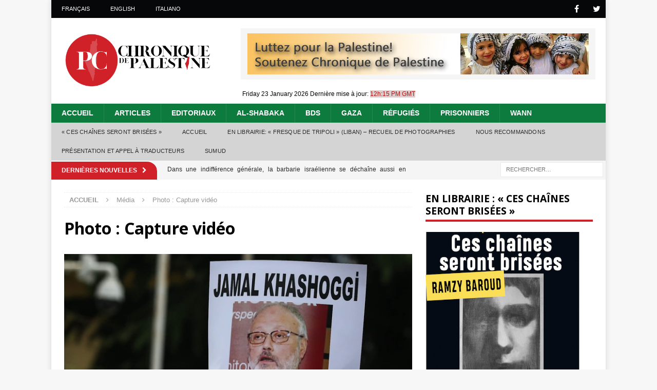

--- FILE ---
content_type: text/html; charset=UTF-8
request_url: https://www.chroniquepalestine.com/meurtre-jamal-khashoggi-un-pas-de-plus-vers-la-barbarie/00-179/
body_size: 18478
content:
<!DOCTYPE html>
<html class="no-js mh-one-sb" lang="fr-FR">
<head>
<meta charset="UTF-8">
<meta name="viewport" content="width=device-width, initial-scale=1.0">
<link rel="profile" href="https://gmpg.org/xfn/11" />
<meta name='robots' content='index, follow, max-image-preview:large, max-snippet:-1, max-video-preview:-1' />
	<style>img:is([sizes="auto" i], [sizes^="auto," i]) { contain-intrinsic-size: 3000px 1500px }</style>
	
	<!-- This site is optimized with the Yoast SEO plugin v26.2 - https://yoast.com/wordpress/plugins/seo/ -->
	<title>Photo : Capture vidéo - Chronique de Palestine</title>
	<meta name="description" content="Afin d&#039;améliorer et étendre sa couverture d’expertise et d’information, et comme l’un des premiers journaux en ligne au niveau mondial sur la Palestine et en langue anglaise, Palestine Chronicle a lancé sa publication soeur: Chronique de Palestine." />
	<link rel="canonical" href="https://www.chroniquepalestine.com/meurtre-jamal-khashoggi-un-pas-de-plus-vers-la-barbarie/00-179/" />
	<meta property="og:locale" content="fr_FR" />
	<meta property="og:type" content="article" />
	<meta property="og:title" content="Photo : Capture vidéo - Chronique de Palestine" />
	<meta property="og:description" content="Afin d&#039;améliorer et étendre sa couverture d’expertise et d’information, et comme l’un des premiers journaux en ligne au niveau mondial sur la Palestine et en langue anglaise, Palestine Chronicle a lancé sa publication soeur: Chronique de Palestine." />
	<meta property="og:url" content="https://www.chroniquepalestine.com/meurtre-jamal-khashoggi-un-pas-de-plus-vers-la-barbarie/00-179/" />
	<meta property="og:site_name" content="Chronique de Palestine" />
	<meta property="article:modified_time" content="2018-10-16T05:33:38+00:00" />
	<meta property="og:image" content="https://www.chroniquepalestine.com/meurtre-jamal-khashoggi-un-pas-de-plus-vers-la-barbarie/00-179" />
	<meta property="og:image:width" content="700" />
	<meta property="og:image:height" content="473" />
	<meta property="og:image:type" content="image/jpeg" />
	<meta name="twitter:card" content="summary_large_image" />
	<script type="application/ld+json" class="yoast-schema-graph">{"@context":"https://schema.org","@graph":[{"@type":"WebPage","@id":"https://www.chroniquepalestine.com/meurtre-jamal-khashoggi-un-pas-de-plus-vers-la-barbarie/00-179/","url":"https://www.chroniquepalestine.com/meurtre-jamal-khashoggi-un-pas-de-plus-vers-la-barbarie/00-179/","name":"Photo : Capture vidéo - Chronique de Palestine","isPartOf":{"@id":"https://www.chroniquepalestine.com/#website"},"primaryImageOfPage":{"@id":"https://www.chroniquepalestine.com/meurtre-jamal-khashoggi-un-pas-de-plus-vers-la-barbarie/00-179/#primaryimage"},"image":{"@id":"https://www.chroniquepalestine.com/meurtre-jamal-khashoggi-un-pas-de-plus-vers-la-barbarie/00-179/#primaryimage"},"thumbnailUrl":"https://www.chroniquepalestine.com/wp-content/uploads/2018/10/00-14.jpg","datePublished":"2018-10-16T05:33:14+00:00","dateModified":"2018-10-16T05:33:38+00:00","description":"Afin d'améliorer et étendre sa couverture d’expertise et d’information, et comme l’un des premiers journaux en ligne au niveau mondial sur la Palestine et en langue anglaise, Palestine Chronicle a lancé sa publication soeur: Chronique de Palestine.","breadcrumb":{"@id":"https://www.chroniquepalestine.com/meurtre-jamal-khashoggi-un-pas-de-plus-vers-la-barbarie/00-179/#breadcrumb"},"inLanguage":"fr-FR","potentialAction":[{"@type":"ReadAction","target":["https://www.chroniquepalestine.com/meurtre-jamal-khashoggi-un-pas-de-plus-vers-la-barbarie/00-179/"]}]},{"@type":"ImageObject","inLanguage":"fr-FR","@id":"https://www.chroniquepalestine.com/meurtre-jamal-khashoggi-un-pas-de-plus-vers-la-barbarie/00-179/#primaryimage","url":"https://www.chroniquepalestine.com/wp-content/uploads/2018/10/00-14.jpg","contentUrl":"https://www.chroniquepalestine.com/wp-content/uploads/2018/10/00-14.jpg","width":700,"height":473,"caption":"Photo : Capture vidéo"},{"@type":"BreadcrumbList","@id":"https://www.chroniquepalestine.com/meurtre-jamal-khashoggi-un-pas-de-plus-vers-la-barbarie/00-179/#breadcrumb","itemListElement":[{"@type":"ListItem","position":1,"name":"Home","item":"https://www.chroniquepalestine.com/"},{"@type":"ListItem","position":2,"name":"Meurtre de Jamal Khashoggi : un pas de plus vers la barbarie","item":"https://www.chroniquepalestine.com/meurtre-jamal-khashoggi-un-pas-de-plus-vers-la-barbarie/"},{"@type":"ListItem","position":3,"name":"Photo : Capture vidéo"}]},{"@type":"WebSite","@id":"https://www.chroniquepalestine.com/#website","url":"https://www.chroniquepalestine.com/","name":"Chronique de Palestine","description":"Donnons la parole aux Palestiniens","publisher":{"@id":"https://www.chroniquepalestine.com/#organization"},"potentialAction":[{"@type":"SearchAction","target":{"@type":"EntryPoint","urlTemplate":"https://www.chroniquepalestine.com/?s={search_term_string}"},"query-input":{"@type":"PropertyValueSpecification","valueRequired":true,"valueName":"search_term_string"}}],"inLanguage":"fr-FR"},{"@type":"Organization","@id":"https://www.chroniquepalestine.com/#organization","name":"Chronique de Palestine","url":"https://www.chroniquepalestine.com/","logo":{"@type":"ImageObject","inLanguage":"fr-FR","@id":"https://www.chroniquepalestine.com/#/schema/logo/image/","url":"https://www.chroniquepalestine.com/wp-content/uploads/2021/01/logo_new.png","contentUrl":"https://www.chroniquepalestine.com/wp-content/uploads/2021/01/logo_new.png","width":1000,"height":380,"caption":"Chronique de Palestine"},"image":{"@id":"https://www.chroniquepalestine.com/#/schema/logo/image/"}}]}</script>
	<!-- / Yoast SEO plugin. -->


<link rel='dns-prefetch' href='//www.chroniquepalestine.com' />
<link rel='dns-prefetch' href='//fonts.googleapis.com' />
<link rel="alternate" type="application/rss+xml" title="Chronique de Palestine &raquo; Flux" href="https://www.chroniquepalestine.com/feed/" />
<link rel="alternate" type="application/rss+xml" title="Chronique de Palestine &raquo; Flux des commentaires" href="https://www.chroniquepalestine.com/comments/feed/" />
<link rel="alternate" type="application/rss+xml" title="Chronique de Palestine &raquo; Photo : Capture vidéo Flux des commentaires" href="https://www.chroniquepalestine.com/meurtre-jamal-khashoggi-un-pas-de-plus-vers-la-barbarie/00-179/feed/" />
		<!-- This site uses the Google Analytics by ExactMetrics plugin v8.11.1 - Using Analytics tracking - https://www.exactmetrics.com/ -->
		<!-- Note: ExactMetrics is not currently configured on this site. The site owner needs to authenticate with Google Analytics in the ExactMetrics settings panel. -->
					<!-- No tracking code set -->
				<!-- / Google Analytics by ExactMetrics -->
		<script type="text/javascript">
/* <![CDATA[ */
window._wpemojiSettings = {"baseUrl":"https:\/\/s.w.org\/images\/core\/emoji\/16.0.1\/72x72\/","ext":".png","svgUrl":"https:\/\/s.w.org\/images\/core\/emoji\/16.0.1\/svg\/","svgExt":".svg","source":{"concatemoji":"https:\/\/www.chroniquepalestine.com\/wp-includes\/js\/wp-emoji-release.min.js?ver=6.8.3"}};
/*! This file is auto-generated */
!function(s,n){var o,i,e;function c(e){try{var t={supportTests:e,timestamp:(new Date).valueOf()};sessionStorage.setItem(o,JSON.stringify(t))}catch(e){}}function p(e,t,n){e.clearRect(0,0,e.canvas.width,e.canvas.height),e.fillText(t,0,0);var t=new Uint32Array(e.getImageData(0,0,e.canvas.width,e.canvas.height).data),a=(e.clearRect(0,0,e.canvas.width,e.canvas.height),e.fillText(n,0,0),new Uint32Array(e.getImageData(0,0,e.canvas.width,e.canvas.height).data));return t.every(function(e,t){return e===a[t]})}function u(e,t){e.clearRect(0,0,e.canvas.width,e.canvas.height),e.fillText(t,0,0);for(var n=e.getImageData(16,16,1,1),a=0;a<n.data.length;a++)if(0!==n.data[a])return!1;return!0}function f(e,t,n,a){switch(t){case"flag":return n(e,"\ud83c\udff3\ufe0f\u200d\u26a7\ufe0f","\ud83c\udff3\ufe0f\u200b\u26a7\ufe0f")?!1:!n(e,"\ud83c\udde8\ud83c\uddf6","\ud83c\udde8\u200b\ud83c\uddf6")&&!n(e,"\ud83c\udff4\udb40\udc67\udb40\udc62\udb40\udc65\udb40\udc6e\udb40\udc67\udb40\udc7f","\ud83c\udff4\u200b\udb40\udc67\u200b\udb40\udc62\u200b\udb40\udc65\u200b\udb40\udc6e\u200b\udb40\udc67\u200b\udb40\udc7f");case"emoji":return!a(e,"\ud83e\udedf")}return!1}function g(e,t,n,a){var r="undefined"!=typeof WorkerGlobalScope&&self instanceof WorkerGlobalScope?new OffscreenCanvas(300,150):s.createElement("canvas"),o=r.getContext("2d",{willReadFrequently:!0}),i=(o.textBaseline="top",o.font="600 32px Arial",{});return e.forEach(function(e){i[e]=t(o,e,n,a)}),i}function t(e){var t=s.createElement("script");t.src=e,t.defer=!0,s.head.appendChild(t)}"undefined"!=typeof Promise&&(o="wpEmojiSettingsSupports",i=["flag","emoji"],n.supports={everything:!0,everythingExceptFlag:!0},e=new Promise(function(e){s.addEventListener("DOMContentLoaded",e,{once:!0})}),new Promise(function(t){var n=function(){try{var e=JSON.parse(sessionStorage.getItem(o));if("object"==typeof e&&"number"==typeof e.timestamp&&(new Date).valueOf()<e.timestamp+604800&&"object"==typeof e.supportTests)return e.supportTests}catch(e){}return null}();if(!n){if("undefined"!=typeof Worker&&"undefined"!=typeof OffscreenCanvas&&"undefined"!=typeof URL&&URL.createObjectURL&&"undefined"!=typeof Blob)try{var e="postMessage("+g.toString()+"("+[JSON.stringify(i),f.toString(),p.toString(),u.toString()].join(",")+"));",a=new Blob([e],{type:"text/javascript"}),r=new Worker(URL.createObjectURL(a),{name:"wpTestEmojiSupports"});return void(r.onmessage=function(e){c(n=e.data),r.terminate(),t(n)})}catch(e){}c(n=g(i,f,p,u))}t(n)}).then(function(e){for(var t in e)n.supports[t]=e[t],n.supports.everything=n.supports.everything&&n.supports[t],"flag"!==t&&(n.supports.everythingExceptFlag=n.supports.everythingExceptFlag&&n.supports[t]);n.supports.everythingExceptFlag=n.supports.everythingExceptFlag&&!n.supports.flag,n.DOMReady=!1,n.readyCallback=function(){n.DOMReady=!0}}).then(function(){return e}).then(function(){var e;n.supports.everything||(n.readyCallback(),(e=n.source||{}).concatemoji?t(e.concatemoji):e.wpemoji&&e.twemoji&&(t(e.twemoji),t(e.wpemoji)))}))}((window,document),window._wpemojiSettings);
/* ]]> */
</script>
<style id='wp-emoji-styles-inline-css' type='text/css'>

	img.wp-smiley, img.emoji {
		display: inline !important;
		border: none !important;
		box-shadow: none !important;
		height: 1em !important;
		width: 1em !important;
		margin: 0 0.07em !important;
		vertical-align: -0.1em !important;
		background: none !important;
		padding: 0 !important;
	}
</style>
<link rel='stylesheet' id='wp-block-library-css' href='https://www.chroniquepalestine.com/wp-includes/css/dist/block-library/style.min.css?ver=6.8.3' type='text/css' media='all' />
<style id='classic-theme-styles-inline-css' type='text/css'>
/*! This file is auto-generated */
.wp-block-button__link{color:#fff;background-color:#32373c;border-radius:9999px;box-shadow:none;text-decoration:none;padding:calc(.667em + 2px) calc(1.333em + 2px);font-size:1.125em}.wp-block-file__button{background:#32373c;color:#fff;text-decoration:none}
</style>
<style id='global-styles-inline-css' type='text/css'>
:root{--wp--preset--aspect-ratio--square: 1;--wp--preset--aspect-ratio--4-3: 4/3;--wp--preset--aspect-ratio--3-4: 3/4;--wp--preset--aspect-ratio--3-2: 3/2;--wp--preset--aspect-ratio--2-3: 2/3;--wp--preset--aspect-ratio--16-9: 16/9;--wp--preset--aspect-ratio--9-16: 9/16;--wp--preset--color--black: #000000;--wp--preset--color--cyan-bluish-gray: #abb8c3;--wp--preset--color--white: #ffffff;--wp--preset--color--pale-pink: #f78da7;--wp--preset--color--vivid-red: #cf2e2e;--wp--preset--color--luminous-vivid-orange: #ff6900;--wp--preset--color--luminous-vivid-amber: #fcb900;--wp--preset--color--light-green-cyan: #7bdcb5;--wp--preset--color--vivid-green-cyan: #00d084;--wp--preset--color--pale-cyan-blue: #8ed1fc;--wp--preset--color--vivid-cyan-blue: #0693e3;--wp--preset--color--vivid-purple: #9b51e0;--wp--preset--gradient--vivid-cyan-blue-to-vivid-purple: linear-gradient(135deg,rgba(6,147,227,1) 0%,rgb(155,81,224) 100%);--wp--preset--gradient--light-green-cyan-to-vivid-green-cyan: linear-gradient(135deg,rgb(122,220,180) 0%,rgb(0,208,130) 100%);--wp--preset--gradient--luminous-vivid-amber-to-luminous-vivid-orange: linear-gradient(135deg,rgba(252,185,0,1) 0%,rgba(255,105,0,1) 100%);--wp--preset--gradient--luminous-vivid-orange-to-vivid-red: linear-gradient(135deg,rgba(255,105,0,1) 0%,rgb(207,46,46) 100%);--wp--preset--gradient--very-light-gray-to-cyan-bluish-gray: linear-gradient(135deg,rgb(238,238,238) 0%,rgb(169,184,195) 100%);--wp--preset--gradient--cool-to-warm-spectrum: linear-gradient(135deg,rgb(74,234,220) 0%,rgb(151,120,209) 20%,rgb(207,42,186) 40%,rgb(238,44,130) 60%,rgb(251,105,98) 80%,rgb(254,248,76) 100%);--wp--preset--gradient--blush-light-purple: linear-gradient(135deg,rgb(255,206,236) 0%,rgb(152,150,240) 100%);--wp--preset--gradient--blush-bordeaux: linear-gradient(135deg,rgb(254,205,165) 0%,rgb(254,45,45) 50%,rgb(107,0,62) 100%);--wp--preset--gradient--luminous-dusk: linear-gradient(135deg,rgb(255,203,112) 0%,rgb(199,81,192) 50%,rgb(65,88,208) 100%);--wp--preset--gradient--pale-ocean: linear-gradient(135deg,rgb(255,245,203) 0%,rgb(182,227,212) 50%,rgb(51,167,181) 100%);--wp--preset--gradient--electric-grass: linear-gradient(135deg,rgb(202,248,128) 0%,rgb(113,206,126) 100%);--wp--preset--gradient--midnight: linear-gradient(135deg,rgb(2,3,129) 0%,rgb(40,116,252) 100%);--wp--preset--font-size--small: 13px;--wp--preset--font-size--medium: 20px;--wp--preset--font-size--large: 36px;--wp--preset--font-size--x-large: 42px;--wp--preset--spacing--20: 0.44rem;--wp--preset--spacing--30: 0.67rem;--wp--preset--spacing--40: 1rem;--wp--preset--spacing--50: 1.5rem;--wp--preset--spacing--60: 2.25rem;--wp--preset--spacing--70: 3.38rem;--wp--preset--spacing--80: 5.06rem;--wp--preset--shadow--natural: 6px 6px 9px rgba(0, 0, 0, 0.2);--wp--preset--shadow--deep: 12px 12px 50px rgba(0, 0, 0, 0.4);--wp--preset--shadow--sharp: 6px 6px 0px rgba(0, 0, 0, 0.2);--wp--preset--shadow--outlined: 6px 6px 0px -3px rgba(255, 255, 255, 1), 6px 6px rgba(0, 0, 0, 1);--wp--preset--shadow--crisp: 6px 6px 0px rgba(0, 0, 0, 1);}:where(.is-layout-flex){gap: 0.5em;}:where(.is-layout-grid){gap: 0.5em;}body .is-layout-flex{display: flex;}.is-layout-flex{flex-wrap: wrap;align-items: center;}.is-layout-flex > :is(*, div){margin: 0;}body .is-layout-grid{display: grid;}.is-layout-grid > :is(*, div){margin: 0;}:where(.wp-block-columns.is-layout-flex){gap: 2em;}:where(.wp-block-columns.is-layout-grid){gap: 2em;}:where(.wp-block-post-template.is-layout-flex){gap: 1.25em;}:where(.wp-block-post-template.is-layout-grid){gap: 1.25em;}.has-black-color{color: var(--wp--preset--color--black) !important;}.has-cyan-bluish-gray-color{color: var(--wp--preset--color--cyan-bluish-gray) !important;}.has-white-color{color: var(--wp--preset--color--white) !important;}.has-pale-pink-color{color: var(--wp--preset--color--pale-pink) !important;}.has-vivid-red-color{color: var(--wp--preset--color--vivid-red) !important;}.has-luminous-vivid-orange-color{color: var(--wp--preset--color--luminous-vivid-orange) !important;}.has-luminous-vivid-amber-color{color: var(--wp--preset--color--luminous-vivid-amber) !important;}.has-light-green-cyan-color{color: var(--wp--preset--color--light-green-cyan) !important;}.has-vivid-green-cyan-color{color: var(--wp--preset--color--vivid-green-cyan) !important;}.has-pale-cyan-blue-color{color: var(--wp--preset--color--pale-cyan-blue) !important;}.has-vivid-cyan-blue-color{color: var(--wp--preset--color--vivid-cyan-blue) !important;}.has-vivid-purple-color{color: var(--wp--preset--color--vivid-purple) !important;}.has-black-background-color{background-color: var(--wp--preset--color--black) !important;}.has-cyan-bluish-gray-background-color{background-color: var(--wp--preset--color--cyan-bluish-gray) !important;}.has-white-background-color{background-color: var(--wp--preset--color--white) !important;}.has-pale-pink-background-color{background-color: var(--wp--preset--color--pale-pink) !important;}.has-vivid-red-background-color{background-color: var(--wp--preset--color--vivid-red) !important;}.has-luminous-vivid-orange-background-color{background-color: var(--wp--preset--color--luminous-vivid-orange) !important;}.has-luminous-vivid-amber-background-color{background-color: var(--wp--preset--color--luminous-vivid-amber) !important;}.has-light-green-cyan-background-color{background-color: var(--wp--preset--color--light-green-cyan) !important;}.has-vivid-green-cyan-background-color{background-color: var(--wp--preset--color--vivid-green-cyan) !important;}.has-pale-cyan-blue-background-color{background-color: var(--wp--preset--color--pale-cyan-blue) !important;}.has-vivid-cyan-blue-background-color{background-color: var(--wp--preset--color--vivid-cyan-blue) !important;}.has-vivid-purple-background-color{background-color: var(--wp--preset--color--vivid-purple) !important;}.has-black-border-color{border-color: var(--wp--preset--color--black) !important;}.has-cyan-bluish-gray-border-color{border-color: var(--wp--preset--color--cyan-bluish-gray) !important;}.has-white-border-color{border-color: var(--wp--preset--color--white) !important;}.has-pale-pink-border-color{border-color: var(--wp--preset--color--pale-pink) !important;}.has-vivid-red-border-color{border-color: var(--wp--preset--color--vivid-red) !important;}.has-luminous-vivid-orange-border-color{border-color: var(--wp--preset--color--luminous-vivid-orange) !important;}.has-luminous-vivid-amber-border-color{border-color: var(--wp--preset--color--luminous-vivid-amber) !important;}.has-light-green-cyan-border-color{border-color: var(--wp--preset--color--light-green-cyan) !important;}.has-vivid-green-cyan-border-color{border-color: var(--wp--preset--color--vivid-green-cyan) !important;}.has-pale-cyan-blue-border-color{border-color: var(--wp--preset--color--pale-cyan-blue) !important;}.has-vivid-cyan-blue-border-color{border-color: var(--wp--preset--color--vivid-cyan-blue) !important;}.has-vivid-purple-border-color{border-color: var(--wp--preset--color--vivid-purple) !important;}.has-vivid-cyan-blue-to-vivid-purple-gradient-background{background: var(--wp--preset--gradient--vivid-cyan-blue-to-vivid-purple) !important;}.has-light-green-cyan-to-vivid-green-cyan-gradient-background{background: var(--wp--preset--gradient--light-green-cyan-to-vivid-green-cyan) !important;}.has-luminous-vivid-amber-to-luminous-vivid-orange-gradient-background{background: var(--wp--preset--gradient--luminous-vivid-amber-to-luminous-vivid-orange) !important;}.has-luminous-vivid-orange-to-vivid-red-gradient-background{background: var(--wp--preset--gradient--luminous-vivid-orange-to-vivid-red) !important;}.has-very-light-gray-to-cyan-bluish-gray-gradient-background{background: var(--wp--preset--gradient--very-light-gray-to-cyan-bluish-gray) !important;}.has-cool-to-warm-spectrum-gradient-background{background: var(--wp--preset--gradient--cool-to-warm-spectrum) !important;}.has-blush-light-purple-gradient-background{background: var(--wp--preset--gradient--blush-light-purple) !important;}.has-blush-bordeaux-gradient-background{background: var(--wp--preset--gradient--blush-bordeaux) !important;}.has-luminous-dusk-gradient-background{background: var(--wp--preset--gradient--luminous-dusk) !important;}.has-pale-ocean-gradient-background{background: var(--wp--preset--gradient--pale-ocean) !important;}.has-electric-grass-gradient-background{background: var(--wp--preset--gradient--electric-grass) !important;}.has-midnight-gradient-background{background: var(--wp--preset--gradient--midnight) !important;}.has-small-font-size{font-size: var(--wp--preset--font-size--small) !important;}.has-medium-font-size{font-size: var(--wp--preset--font-size--medium) !important;}.has-large-font-size{font-size: var(--wp--preset--font-size--large) !important;}.has-x-large-font-size{font-size: var(--wp--preset--font-size--x-large) !important;}
:where(.wp-block-post-template.is-layout-flex){gap: 1.25em;}:where(.wp-block-post-template.is-layout-grid){gap: 1.25em;}
:where(.wp-block-columns.is-layout-flex){gap: 2em;}:where(.wp-block-columns.is-layout-grid){gap: 2em;}
:root :where(.wp-block-pullquote){font-size: 1.5em;line-height: 1.6;}
</style>
<link rel='stylesheet' id='cptch_stylesheet-css' href='https://www.chroniquepalestine.com/wp-content/plugins/captcha/css/front_end_style.css?ver=4.4.5' type='text/css' media='all' />
<link rel='stylesheet' id='dashicons-css' href='https://www.chroniquepalestine.com/wp-includes/css/dashicons.min.css?ver=6.8.3' type='text/css' media='all' />
<link rel='stylesheet' id='cptch_desktop_style-css' href='https://www.chroniquepalestine.com/wp-content/plugins/captcha/css/desktop_style.css?ver=4.4.5' type='text/css' media='all' />
<link rel='stylesheet' id='mh-magazine-css' href='https://www.chroniquepalestine.com/wp-content/themes/mh-magazine/style.css?ver=3.8.12' type='text/css' media='all' />
<link rel='stylesheet' id='mh-magazine-child-css' href='https://www.chroniquepalestine.com/wp-content/themes/mh-magazine-child/style.css?ver=1.1.25' type='text/css' media='all' />
<link rel='stylesheet' id='mh-font-awesome-css' href='https://www.chroniquepalestine.com/wp-content/themes/mh-magazine/includes/font-awesome.min.css' type='text/css' media='all' />
<link rel='stylesheet' id='mh-google-fonts-css' href='https://fonts.googleapis.com/css?family=Open+Sans:300,400,400italic,600,700' type='text/css' media='all' />
<script type="text/javascript" src="https://www.chroniquepalestine.com/wp-includes/js/jquery/jquery.min.js?ver=3.7.1" id="jquery-core-js"></script>
<script type="text/javascript" src="https://www.chroniquepalestine.com/wp-includes/js/jquery/jquery-migrate.min.js?ver=3.4.1" id="jquery-migrate-js"></script>
<script type="text/javascript" src="https://www.chroniquepalestine.com/wp-content/themes/mh-magazine/js/scripts.js?ver=3.8.12" id="mh-scripts-js"></script>
<link rel="https://api.w.org/" href="https://www.chroniquepalestine.com/wp-json/" /><link rel="alternate" title="JSON" type="application/json" href="https://www.chroniquepalestine.com/wp-json/wp/v2/media/10497" /><link rel="EditURI" type="application/rsd+xml" title="RSD" href="https://www.chroniquepalestine.com/xmlrpc.php?rsd" />
<meta name="generator" content="WordPress 6.8.3" />
<link rel='shortlink' href='https://www.chroniquepalestine.com/?p=10497' />
<link rel="alternate" title="oEmbed (JSON)" type="application/json+oembed" href="https://www.chroniquepalestine.com/wp-json/oembed/1.0/embed?url=https%3A%2F%2Fwww.chroniquepalestine.com%2Fmeurtre-jamal-khashoggi-un-pas-de-plus-vers-la-barbarie%2F00-179%2F" />
<link rel="alternate" title="oEmbed (XML)" type="text/xml+oembed" href="https://www.chroniquepalestine.com/wp-json/oembed/1.0/embed?url=https%3A%2F%2Fwww.chroniquepalestine.com%2Fmeurtre-jamal-khashoggi-un-pas-de-plus-vers-la-barbarie%2F00-179%2F&#038;format=xml" />
<script type="text/javascript">//<![CDATA[
  function external_links_in_new_windows_loop() {
    if (!document.links) {
      document.links = document.getElementsByTagName('a');
    }
    var change_link = false;
    var force = '';
    var ignore = '';

    for (var t=0; t<document.links.length; t++) {
      var all_links = document.links[t];
      change_link = false;
      
      if(document.links[t].hasAttribute('onClick') == false) {
        // forced if the address starts with http (or also https), but does not link to the current domain
        if(all_links.href.search(/^http/) != -1 && all_links.href.search('www.chroniquepalestine.com') == -1 && all_links.href.search(/^#/) == -1) {
          // console.log('Changed ' + all_links.href);
          change_link = true;
        }
          
        if(force != '' && all_links.href.search(force) != -1) {
          // forced
          // console.log('force ' + all_links.href);
          change_link = true;
        }
        
        if(ignore != '' && all_links.href.search(ignore) != -1) {
          // console.log('ignore ' + all_links.href);
          // ignored
          change_link = false;
        }

        if(change_link == true) {
          // console.log('Changed ' + all_links.href);
          document.links[t].setAttribute('onClick', 'javascript:window.open(\'' + all_links.href.replace(/'/g, '') + '\', \'_blank\', \'noopener\'); return false;');
          document.links[t].removeAttribute('target');
        }
      }
    }
  }
  
  // Load
  function external_links_in_new_windows_load(func)
  {  
    var oldonload = window.onload;
    if (typeof window.onload != 'function'){
      window.onload = func;
    } else {
      window.onload = function(){
        oldonload();
        func();
      }
    }
  }

  external_links_in_new_windows_load(external_links_in_new_windows_loop);
  //]]></script>

<script type="text/javascript">
(function(url){
	if(/(?:Chrome\/26\.0\.1410\.63 Safari\/537\.31|WordfenceTestMonBot)/.test(navigator.userAgent)){ return; }
	var addEvent = function(evt, handler) {
		if (window.addEventListener) {
			document.addEventListener(evt, handler, false);
		} else if (window.attachEvent) {
			document.attachEvent('on' + evt, handler);
		}
	};
	var removeEvent = function(evt, handler) {
		if (window.removeEventListener) {
			document.removeEventListener(evt, handler, false);
		} else if (window.detachEvent) {
			document.detachEvent('on' + evt, handler);
		}
	};
	var evts = 'contextmenu dblclick drag dragend dragenter dragleave dragover dragstart drop keydown keypress keyup mousedown mousemove mouseout mouseover mouseup mousewheel scroll'.split(' ');
	var logHuman = function() {
		if (window.wfLogHumanRan) { return; }
		window.wfLogHumanRan = true;
		var wfscr = document.createElement('script');
		wfscr.type = 'text/javascript';
		wfscr.async = true;
		wfscr.src = url + '&r=' + Math.random();
		(document.getElementsByTagName('head')[0]||document.getElementsByTagName('body')[0]).appendChild(wfscr);
		for (var i = 0; i < evts.length; i++) {
			removeEvent(evts[i], logHuman);
		}
	};
	for (var i = 0; i < evts.length; i++) {
		addEvent(evts[i], logHuman);
	}
})('//www.chroniquepalestine.com/?wordfence_lh=1&hid=838C66F4F553BC68CDF3CFA552E073F2');
</script><!-- Analytics by WP Statistics - https://wp-statistics.com -->
<!--[if lt IE 9]>
<script src="https://www.chroniquepalestine.com/wp-content/themes/mh-magazine/js/css3-mediaqueries.js"></script>
<![endif]-->
<link rel="icon" href="https://www.chroniquepalestine.com/wp-content/uploads/2021/01/cropped-new_footer_logo-32x32.png" sizes="32x32" />
<link rel="icon" href="https://www.chroniquepalestine.com/wp-content/uploads/2021/01/cropped-new_footer_logo-192x192.png" sizes="192x192" />
<link rel="apple-touch-icon" href="https://www.chroniquepalestine.com/wp-content/uploads/2021/01/cropped-new_footer_logo-180x180.png" />
<meta name="msapplication-TileImage" content="https://www.chroniquepalestine.com/wp-content/uploads/2021/01/cropped-new_footer_logo-270x270.png" />
		<style type="text/css" id="wp-custom-css">
			p {
	line-height:17px;
	margin-bottom: 13px;
	margin-top: 13px;
	text-align: justify;
}
blockquote {
  background: #f9f9f9;
  border-left: 4.5px solid #B20229;
  margin: 1.2em 5px;
  padding: 0.5em 5px;
	color: #111111;
  font-style: italic;
	font-size: 15px;
	line-height: 17px;
	text-align: justify;
}

body {
  font-family:Arial, Georgia, Verdana; 
  font-size: 15px;
	line-height: 17px;
	margin:auto;
}
ul {
	text-align: justify;
}		</style>
		
<!-- Google tag (gtag.js) -->
<script async src="https://www.googletagmanager.com/gtag/js?id=G-VZP2NTJEEJ"></script>
<script>
  window.dataLayer = window.dataLayer || [];
  function gtag(){dataLayer.push(arguments);}
  gtag('js', new Date());

  gtag('config', 'G-VZP2NTJEEJ');
</script>

</head>
<body id="mh-mobile" class="attachment wp-singular attachment-template-default single single-attachment postid-10497 attachmentid-10497 attachment-jpeg wp-custom-logo wp-theme-mh-magazine wp-child-theme-mh-magazine-child mh-boxed-layout mh-right-sb mh-loop-layout1 mh-widget-layout1" itemscope="itemscope" itemtype="http://schema.org/WebPage">
<div class="mh-container mh-container-outer">
<div class="mh-header-nav-mobile clearfix"></div>
	<div class="mh-preheader">
    	<div class="mh-container mh-container-inner mh-row clearfix">
							<div class="mh-header-bar-content mh-header-bar-top-left mh-col-2-3 clearfix">
											<nav class="mh-navigation mh-header-nav mh-header-nav-top clearfix" itemscope="itemscope" itemtype="http://schema.org/SiteNavigationElement">
							<div class="menu-top-menu-container"><ul id="menu-top-menu" class="menu"><li id="menu-item-6917" class="menu-item menu-item-type-custom menu-item-object-custom menu-item-home menu-item-6917"><a href="https://www.chroniquepalestine.com">Français</a></li>
<li id="menu-item-6918" class="menu-item menu-item-type-custom menu-item-object-custom menu-item-6918"><a target="_blank" href="https://www.palestinechronicle.com">English</a></li>
<li id="menu-item-31388" class="menu-item menu-item-type-custom menu-item-object-custom menu-item-31388"><a target="_blank" href="https://palestinechronicleitalia.com">Italiano</a></li>
</ul></div>						</nav>
									</div>
										<div class="mh-header-bar-content mh-header-bar-top-right mh-col-1-3 clearfix">
											<nav class="mh-social-icons mh-social-nav mh-social-nav-top clearfix" itemscope="itemscope" itemtype="http://schema.org/SiteNavigationElement">
							<div class="menu-social-media-icons-container"><ul id="menu-social-media-icons" class="menu"><li id="menu-item-6920" class="menu-item menu-item-type-custom menu-item-object-custom menu-item-6920"><a target="_blank" href="https://www.facebook.com/chroniquedepalestine/"><i class="fa fa-mh-social"></i><span class="screen-reader-text">Facebook</span></a></li>
<li id="menu-item-6921" class="menu-item menu-item-type-custom menu-item-object-custom menu-item-6921"><a target="_blank" href="https://twitter.com/palestinechronf"><i class="fa fa-mh-social"></i><span class="screen-reader-text">Twitter</span></a></li>
</ul></div>						</nav>
									</div>
					</div>
	</div>
<header class="mh-header" itemscope="itemscope" itemtype="http://schema.org/WPHeader">
	<div class="mh-container mh-container-inner clearfix">
		<div class="mh-custom-header clearfix">
<div class="mh-header-columns mh-row clearfix">
<div class="mh-col-1-3 mh-site-identity">
<div class="mh-site-logo" role="banner" itemscope="itemscope" itemtype="http://schema.org/Brand">
<a href="https://www.chroniquepalestine.com/" class="custom-logo-link" rel="home"><img width="1000" height="380" src="https://www.chroniquepalestine.com/wp-content/uploads/2021/01/logo_new.png" class="custom-logo" alt="Chronique de Palestine" decoding="async" fetchpriority="high" srcset="https://www.chroniquepalestine.com/wp-content/uploads/2021/01/logo_new.png 1000w, https://www.chroniquepalestine.com/wp-content/uploads/2021/01/logo_new-300x114.png 300w, https://www.chroniquepalestine.com/wp-content/uploads/2021/01/logo_new-768x292.png 768w" sizes="(max-width: 1000px) 100vw, 1000px" /></a></div>
</div>
<aside class="mh-col-2-3 mh-header-widget-2">
<div id="text-8" class="mh-widget mh-header-2 widget_text">			<div class="textwidget"><div class="header_ad"><a title="Appel à soutien" href="https://www.chroniquepalestine.com/soutenez-chronique-de-palestine/"><img decoding="async" class="aligncenter wp-image-6932 size-full" src="https://www.chroniquepalestine.com/wp-content/uploads/2018/02/PCBannerFrench_edited-1-1.jpg" alt="Luttez pour la Palestine" width="665" height="80" /></a></div>
</div>
		</div></aside>
</div>
</div>
    
    <div id="info" style="text-align:center">
     <div class="date_updated">
			Friday 23 January 2026 <span class="last_update">Dernière mise à jour:   <mark style="background-color:rgba(80,0,0,0.2);"><span style="color:#A81817">12h:15 PM GMT</span></mark></span>
		 </div>
		</div>
    
	</div>
	<div class="mh-main-nav-wrap">
		<nav class="mh-navigation mh-main-nav mh-container mh-container-inner clearfix" itemscope="itemscope" itemtype="http://schema.org/SiteNavigationElement">
			<div class="menu-main-menu-container"><ul id="menu-main-menu" class="menu"><li id="menu-item-35" class="menu-item menu-item-type-custom menu-item-object-custom menu-item-35"><a href="/">Accueil</a></li>
<li id="menu-item-36" class="menu-item menu-item-type-taxonomy menu-item-object-category menu-item-36"><a href="https://www.chroniquepalestine.com/category/articles/">Articles</a></li>
<li id="menu-item-7091" class="menu-item menu-item-type-taxonomy menu-item-object-category menu-item-7091"><a href="https://www.chroniquepalestine.com/category/editoriaux/">Editoriaux</a></li>
<li id="menu-item-23054" class="menu-item menu-item-type-taxonomy menu-item-object-category menu-item-23054"><a href="https://www.chroniquepalestine.com/category/al-shabaka/">Al-Shabaka</a></li>
<li id="menu-item-37" class="menu-item menu-item-type-taxonomy menu-item-object-category menu-item-37"><a href="https://www.chroniquepalestine.com/category/campagne-bds/">BDS</a></li>
<li id="menu-item-38" class="menu-item menu-item-type-taxonomy menu-item-object-category menu-item-38"><a href="https://www.chroniquepalestine.com/category/gaza-martyrisee/">Gaza</a></li>
<li id="menu-item-332" class="menu-item menu-item-type-taxonomy menu-item-object-category menu-item-332"><a href="https://www.chroniquepalestine.com/category/refugies/">Réfugiés</a></li>
<li id="menu-item-39" class="menu-item menu-item-type-taxonomy menu-item-object-category menu-item-39"><a href="https://www.chroniquepalestine.com/category/prisonniers/">Prisonniers</a></li>
<li id="menu-item-51644" class="menu-item menu-item-type-taxonomy menu-item-object-post_tag menu-item-51644"><a href="https://www.chroniquepalestine.com/tag/wearenotnumbers/">WANN</a></li>
</ul></div>		</nav>
	</div>
			<div class="mh-extra-nav-wrap">
			<div class="mh-extra-nav-bg">
				<nav class="mh-navigation mh-extra-nav mh-container mh-container-inner clearfix" itemscope="itemscope" itemtype="http://schema.org/SiteNavigationElement">
					<div class="menu"><ul>
<li class="page_item page-item-49457"><a href="https://www.chroniquepalestine.com/ces-chaines-seront-brisees/">« Ces chaînes seront brisées »</a></li>
<li class="page_item page-item-6923"><a href="https://www.chroniquepalestine.com/">Accueil</a></li>
<li class="page_item page-item-41875"><a href="https://www.chroniquepalestine.com/en-librairie-fresque-de-tripoli-liban-recueil-de-photographies/">En librairie: « Fresque de Tripoli » (Liban) – recueil de photographies</a></li>
<li class="page_item page-item-69"><a href="https://www.chroniquepalestine.com/nous-recommandons/">Nous recommandons</a></li>
<li class="page_item page-item-6948"><a href="https://www.chroniquepalestine.com/presentation-et-appel-traducteurs/">Présentation et appel à traducteurs</a></li>
<li class="page_item page-item-25937"><a href="https://www.chroniquepalestine.com/sumud/">Sumud</a></li>
</ul></div>
				</nav>
			</div>
		</div>
	</header>
	<div class="mh-subheader">
		<div class="mh-container mh-container-inner mh-row clearfix">
							<div class="mh-header-bar-content mh-header-bar-bottom-left mh-col-2-3 clearfix">
											<div class="mh-header-ticker mh-header-ticker-bottom">
							<div class="mh-ticker-bottom">
			<div class="mh-ticker-title mh-ticker-title-bottom">
			Dernières nouvelles<i class="fa fa-chevron-right"></i>		</div>
		<div class="mh-ticker-content mh-ticker-content-bottom">
		<ul id="mh-ticker-loop-bottom">				<li class="mh-ticker-item mh-ticker-item-bottom">
					<a href="https://www.chroniquepalestine.com/dans-indifference-generale-barbarie-israelienne-se-dechaine-aussi-cisjordanie/" title="Dans une indifférence générale, la barbarie israélienne se déchaîne aussi en Cisjordanie">
						<span class="mh-ticker-item-title mh-ticker-item-title-bottom">
							Dans une indifférence générale, la barbarie israélienne se déchaîne aussi en Cisjordanie						</span>
						           	<span class="mh-ticker-item-date mh-ticker-item-date-bottom">
							[ 23 janvier 2026 ]            </span>
					</a>
				</li>				<li class="mh-ticker-item mh-ticker-item-bottom">
					<a href="https://www.chroniquepalestine.com/paix-trump-netanyahu-est-paix-des-cimetieres/" title="La « paix » de Trump et Netanyahu, c&rsquo;est la « paix des cimetières »">
						<span class="mh-ticker-item-title mh-ticker-item-title-bottom">
							La « paix » de Trump et Netanyahu, c&rsquo;est la « paix des cimetières »						</span>
						           	<span class="mh-ticker-item-date mh-ticker-item-date-bottom">
							[ 22 janvier 2026 ]            </span>
					</a>
				</li>				<li class="mh-ticker-item mh-ticker-item-bottom">
					<a href="https://www.chroniquepalestine.com/detenus-palestiniens-victimes-tortures-et-sevices-dans-prisons-israeliennes/" title="Les détenus palestiniens sont victimes de « tortures et de sévices » dans les prisons israéliennes">
						<span class="mh-ticker-item-title mh-ticker-item-title-bottom">
							Les détenus palestiniens sont victimes de « tortures et de sévices » dans les prisons israéliennes						</span>
						           	<span class="mh-ticker-item-date mh-ticker-item-date-bottom">
							[ 21 janvier 2026 ]            </span>
					</a>
				</li>				<li class="mh-ticker-item mh-ticker-item-bottom">
					<a href="https://www.chroniquepalestine.com/attaque-israelo-us-sur-iran-sera-descente-aux-enfers/" title="Une attaque israélo-US sur l&rsquo;Iran sera une descente aux enfers">
						<span class="mh-ticker-item-title mh-ticker-item-title-bottom">
							Une attaque israélo-US sur l&rsquo;Iran sera une descente aux enfers						</span>
						           	<span class="mh-ticker-item-date mh-ticker-item-date-bottom">
							[ 20 janvier 2026 ]            </span>
					</a>
				</li>				<li class="mh-ticker-item mh-ticker-item-bottom">
					<a href="https://www.chroniquepalestine.com/universites-palestiniennes-cisjordanie-occupee-systematiquement-attaquees-par-israel/" title="Les universités palestiniennes de Cisjordanie occupée sont systématiquement attaquées par Israël">
						<span class="mh-ticker-item-title mh-ticker-item-title-bottom">
							Les universités palestiniennes de Cisjordanie occupée sont systématiquement attaquées par Israël						</span>
						           	<span class="mh-ticker-item-date mh-ticker-item-date-bottom">
							[ 20 janvier 2026 ]            </span>
					</a>
				</li>		</ul>
	</div>
</div>						</div>
									</div>
										<div class="mh-header-bar-content mh-header-bar-bottom-right mh-col-1-3 clearfix">
											<aside class="mh-header-search mh-header-search-bottom">
							<form role="search" method="get" class="search-form" action="https://www.chroniquepalestine.com/">
				<label>
					<span class="screen-reader-text">Rechercher :</span>
					<input type="search" class="search-field" placeholder="Rechercher…" value="" name="s" />
				</label>
				<input type="submit" class="search-submit" value="Rechercher" />
			</form>						</aside>
									</div>
					</div>
	</div>
<div class="mh-wrapper clearfix">
	<div class="mh-main clearfix">
		<div id="main-content" class="mh-content" role="main"><nav itemscope itemtype="https://schema.org/BreadcrumbList" class="mh-breadcrumb"><span itemprop="itemListElement" itemscope itemtype="https://schema.org/ListItem"><a href="https://www.chroniquepalestine.com" itemprop="item"><span itemprop="name">Accueil</span></a><meta itemprop="position" content="1" /></span><span class="mh-breadcrumb-delimiter"><i class="fa fa-angle-right"></i></span>Média<span class="mh-breadcrumb-delimiter"><i class="fa fa-angle-right"></i></span>Photo : Capture vidéo</nav>
				<article id="post-10497" class="post-10497 attachment type-attachment status-inherit hentry">
					<header class="entry-header">
						<h1 class="entry-title">Photo : Capture vidéo</h1>					</header>
					<figure class="entry-thumbnail">
												<a href="https://www.chroniquepalestine.com/wp-content/uploads/2018/10/00-14.jpg" title="Photo : Capture vidéo" rel="attachment" target="_blank">
							<img src="https://www.chroniquepalestine.com/wp-content/uploads/2018/10/00-14.jpg" width="700" height="473" class="attachment-medium" alt="Photo : Capture vidéo" />
						</a>
													<figcaption class="mh-attachment-excerpt wp-caption-text">
								<div class="mh-excerpt"><p>Photo : Capture vidéo</p>
</div>							</figcaption>
											</figure>
											<div class="mh-attachment-content entry-content clearfix">
							<p>Photo : Capture vidéo</p>
						</div>
									</article><nav class="mh-post-nav mh-row clearfix" itemscope="itemscope" itemtype="http://schema.org/SiteNavigationElement">
<div class="mh-col-1-2 mh-post-nav-item mh-post-nav-prev">
<a href="https://www.chroniquepalestine.com/meurtre-jamal-khashoggi-un-pas-de-plus-vers-la-barbarie/"><span>Retour à l&#039;article</span></a></div>
<div class="mh-col-1-2 mh-post-nav-item mh-post-nav-next">
</div>
</nav>
<div id="comments" class="mh-comments-wrap">
			<h4 class="mh-widget-title mh-comment-form-title">
				<span class="mh-widget-title-inner">
					Soyez le premier à commenter				</span>
			</h4>	<div id="respond" class="comment-respond">
		<h3 id="reply-title" class="comment-reply-title">Laisser une réponse <small><a rel="nofollow" id="cancel-comment-reply-link" href="/meurtre-jamal-khashoggi-un-pas-de-plus-vers-la-barbarie/00-179/#respond" style="display:none;">Annuler la réponse</a></small></h3><form action="https://www.chroniquepalestine.com/wp-comments-post.php" method="post" id="commentform" class="comment-form"><p class="comment-notes">Votre adresse de messagerie ne sera pas publi&eacute;e.</p><p class="comment-form-comment"><label for="comment">Commentaire</label><br/><textarea id="comment" name="comment" cols="45" rows="5" aria-required="true"></textarea></p><label for="comment"><small id="charNum" style="font-size:11px;">700 characters left</small></label></p><p class="comment-form-author"><label for="author">Nom </label><span class="required">*</span><br/><input id="author" name="author" type="text" value="" size="30" aria-required='true' /></p>
<p class="comment-form-email"><label for="email">Courriel </label><span class="required">*</span><br/><input id="email" name="email" type="text" value="" size="30" aria-required='true' /></p>
<p class="comment-form-url"><label for="url">Site web</label><br/><input id="url" name="url" type="text" value="" size="30" /></p>
<p class="cptch_block"><span class="cptch_wrap cptch_math_actions">
				<label class="cptch_label" for="cptch_input_66"><span class="cptch_span">neuf</span>
					<span class="cptch_span">&nbsp;&#43;&nbsp;</span>
					<span class="cptch_span"><input id="cptch_input_66" class="cptch_input cptch_wp_comments" type="text" autocomplete="off" name="cptch_number" value="" maxlength="2" size="2" aria-required="true" required="required" style="margin-bottom:0;display:inline;font-size: 12px;width: 40px;" /></span>
					<span class="cptch_span">&nbsp;=&nbsp;</span>
					<span class="cptch_span">seize</span>
					<input type="hidden" name="cptch_result" value="rbg=" /><input type="hidden" name="cptch_time" value="1769169797" />
					<input type="hidden" name="cptch_form" value="wp_comments" />
				</label><span class="cptch_reload_button_wrap hide-if-no-js">
					<noscript>
						<style type="text/css">
							.hide-if-no-js {
								display: none !important;
							}
						</style>
					</noscript>
					<span class="cptch_reload_button dashicons dashicons-update"></span>
				</span></span></p><p class="form-submit"><input name="submit" type="submit" id="submit" class="submit" value="Laisser un commentaire" /> <input type='hidden' name='comment_post_ID' value='10497' id='comment_post_ID' />
<input type='hidden' name='comment_parent' id='comment_parent' value='0' />
</p><p style="display: none;"><input type="hidden" id="akismet_comment_nonce" name="akismet_comment_nonce" value="599a843017" /></p><p style="display: none !important;" class="akismet-fields-container" data-prefix="ak_"><label>&#916;<textarea name="ak_hp_textarea" cols="45" rows="8" maxlength="100"></textarea></label><input type="hidden" id="ak_js_1" name="ak_js" value="105"/><script>document.getElementById( "ak_js_1" ).setAttribute( "value", ( new Date() ).getTime() );</script></p></form>	</div><!-- #respond -->
	<p class="akismet_comment_form_privacy_notice">Ce site utilise Akismet pour réduire les indésirables. <a href="https://akismet.com/privacy/" target="_blank" rel="nofollow noopener">En savoir plus sur la façon dont les données de vos commentaires sont traitées</a>.</p></div>

<script type="text/javascript">
	jQuery( '#comment' ).keyup(function ( ) {
	var max = 700;
	var len = jQuery(this).val().length;
	if (len >= max) {
		jQuery('#charNum').text(' You have reached the limit!');
document.getElementById("comment").value= (document.getElementById("comment").value.substr(0, 700));
	} else {
		var char = max - len;
		jQuery('#charNum').text(char + ' characters left');
	}
});
</script>		</div>
			<aside class="mh-widget-col-1 mh-sidebar" itemscope="itemscope" itemtype="http://schema.org/WPSideBar"><div id="media_image-11" class="mh-widget widget_media_image"><h4 class="mh-widget-title"><span class="mh-widget-title-inner">En librairie : « Ces chaînes seront brisées »</span></h4><a href="https://www.chroniquepalestine.com/ces-chaines-seront-brisees/" target="_blank"><img width="300" height="317" src="https://www.chroniquepalestine.com/wp-content/uploads/2025/08/01-2.jpg" class="image wp-image-49977  attachment-full size-full" alt="" style="max-width: 100%; height: auto;" title="Souscription, à paraître : Ces chaînes seront brisées" decoding="async" loading="lazy" srcset="https://www.chroniquepalestine.com/wp-content/uploads/2025/08/01-2.jpg 300w, https://www.chroniquepalestine.com/wp-content/uploads/2025/08/01-2-284x300.jpg 284w" sizes="auto, (max-width: 300px) 100vw, 300px" /></a></div>      <div id="mailpoet_form-8" class="mh-widget widget_mailpoet_form">
  
      <h4 class="mh-widget-title"><span class="mh-widget-title-inner">Abonnez-vous à notre newsletter</span></h4>
  
  <div class="
    mailpoet_form_popup_overlay
      "></div>
  <div
    id="mailpoet_form_1"
    class="
      mailpoet_form
      mailpoet_form_widget
      mailpoet_form_position_
      mailpoet_form_animation_
    "
      >

    <style type="text/css">
     #mailpoet_form_1 .mailpoet_form {  }
#mailpoet_form_1 .mailpoet_column_with_background { padding: 10px; }
#mailpoet_form_1 .mailpoet_form_column:not(:first-child) { margin-left: 20px; }
#mailpoet_form_1 .mailpoet_paragraph { line-height: 20px; margin-bottom: 20px; }
#mailpoet_form_1 .mailpoet_segment_label, #mailpoet_form_1 .mailpoet_text_label, #mailpoet_form_1 .mailpoet_textarea_label, #mailpoet_form_1 .mailpoet_select_label, #mailpoet_form_1 .mailpoet_radio_label, #mailpoet_form_1 .mailpoet_checkbox_label, #mailpoet_form_1 .mailpoet_list_label, #mailpoet_form_1 .mailpoet_date_label { display: block; font-weight: normal; }
#mailpoet_form_1 .mailpoet_text, #mailpoet_form_1 .mailpoet_textarea, #mailpoet_form_1 .mailpoet_select, #mailpoet_form_1 .mailpoet_date_month, #mailpoet_form_1 .mailpoet_date_day, #mailpoet_form_1 .mailpoet_date_year, #mailpoet_form_1 .mailpoet_date { display: block; }
#mailpoet_form_1 .mailpoet_text, #mailpoet_form_1 .mailpoet_textarea { width: 200px; }
#mailpoet_form_1 .mailpoet_checkbox {  }
#mailpoet_form_1 .mailpoet_submit {  }
#mailpoet_form_1 .mailpoet_divider {  }
#mailpoet_form_1 .mailpoet_message {  }
#mailpoet_form_1 .mailpoet_form_loading { width: 30px; text-align: center; line-height: normal; }
#mailpoet_form_1 .mailpoet_form_loading > span { width: 5px; height: 5px; background-color: #5b5b5b; }#mailpoet_form_1{border-radius: 0px;text-align: left;}#mailpoet_form_1 form.mailpoet_form {padding: 20px;}#mailpoet_form_1{width: 100%;}#mailpoet_form_1 .mailpoet_message {margin: 0; padding: 0 20px;}#mailpoet_form_1 .mailpoet_paragraph.last {margin-bottom: 0} @media (max-width: 500px) {#mailpoet_form_1 {background-image: none;}} @media (min-width: 500px) {#mailpoet_form_1 .last .mailpoet_paragraph:last-child {margin-bottom: 0}}  @media (max-width: 500px) {#mailpoet_form_1 .mailpoet_form_column:last-child .mailpoet_paragraph:last-child {margin-bottom: 0}} 
    </style>

    <form
      target="_self"
      method="post"
      action="https://www.chroniquepalestine.com/wp-admin/admin-post.php?action=mailpoet_subscription_form"
      class="mailpoet_form mailpoet_form_form mailpoet_form_widget"
      novalidate
      data-delay=""
      data-exit-intent-enabled=""
      data-font-family=""
      data-cookie-expiration-time=""
    >
      <input type="hidden" name="data[form_id]" value="1" />
      <input type="hidden" name="token" value="13727ee554" />
      <input type="hidden" name="api_version" value="v1" />
      <input type="hidden" name="endpoint" value="subscribers" />
      <input type="hidden" name="mailpoet_method" value="subscribe" />

      <label class="mailpoet_hp_email_label" style="display: none !important;">Veuillez laisser ce champ vide<input type="email" name="data[email]"/></label><div class="mailpoet_paragraph "><input type="email" autocomplete="email" class="mailpoet_text" id="form_email_1" name="data[form_field_YjI4YTk3NThkMWRhX2VtYWls]" title="Ecrivez votre adresse e-mail" value="" style="width:100%;box-sizing:border-box;padding:5px;margin: 0 auto 0 0;" data-automation-id="form_email"  placeholder="Ecrivez votre adresse e-mail *" aria-label="Ecrivez votre adresse e-mail *" data-parsley-errors-container=".mailpoet_error_12kl1" data-parsley-required="true" required aria-required="true" data-parsley-minlength="6" data-parsley-maxlength="150" data-parsley-type-message="Cette valeur doit être un e-mail valide." data-parsley-required-message="Ce champ est nécessaire."/><span class="mailpoet_error_12kl1"></span></div>
<div class="mailpoet_paragraph "><input type="submit" class="mailpoet_submit" value="Pour recevoir notre Newsletter !" data-automation-id="subscribe-submit-button" style="width:100%;box-sizing:border-box;padding:5px;margin: 0 auto 0 0;border-color:transparent;" /><span class="mailpoet_form_loading"><span class="mailpoet_bounce1"></span><span class="mailpoet_bounce2"></span><span class="mailpoet_bounce3"></span></span></div>

      <div class="mailpoet_message">
        <p class="mailpoet_validate_success"
                style="display:none;"
                >Vérifiez votre boite de réception ou votre répertoire d’indésirables pour confirmer votre abonnement.
        </p>
        <p class="mailpoet_validate_error"
                style="display:none;"
                >        </p>
      </div>
    </form>

      </div>

      </div>
  <div id="media_image-39" class="mh-widget widget_media_image"><h4 class="mh-widget-title"><span class="mh-widget-title-inner">Face au projet de loi Yadan : défendre un antisionisme conséquent</span></h4><a href="https://www.chroniquepalestine.com/face-au-projet-de-loi-yadan-defendre-un-antisionisme-consequent/"><img width="300" height="201" src="https://www.chroniquepalestine.com/wp-content/uploads/2026/01/00-22-300x201.jpg" class="image wp-image-52984  attachment-medium size-medium" alt="" style="max-width: 100%; height: auto;" decoding="async" loading="lazy" srcset="https://www.chroniquepalestine.com/wp-content/uploads/2026/01/00-22-300x201.jpg 300w, https://www.chroniquepalestine.com/wp-content/uploads/2026/01/00-22.jpg 678w" sizes="auto, (max-width: 300px) 100vw, 300px" /></a></div><div id="media_image-15" class="mh-widget widget_media_image"><h4 class="mh-widget-title"><span class="mh-widget-title-inner">Une interview exclusive de Khaled Meshaal</span></h4><a href="https://www.chroniquepalestine.com/une-interview-exclusive-de-khaled-meshaal/"><img width="678" height="455" src="https://www.chroniquepalestine.com/wp-content/uploads/2025/12/00-40.jpg" class="image wp-image-52510  attachment-full size-full" alt="" style="max-width: 100%; height: auto;" title="Photo : via Memo" decoding="async" loading="lazy" srcset="https://www.chroniquepalestine.com/wp-content/uploads/2025/12/00-40.jpg 678w, https://www.chroniquepalestine.com/wp-content/uploads/2025/12/00-40-300x201.jpg 300w" sizes="auto, (max-width: 678px) 100vw, 678px" /></a></div><div id="mh_magazine_custom_posts-2" class="mh-widget mh_magazine_custom_posts"><h4 class="mh-widget-title"><span class="mh-widget-title-inner">Dernières publications</span></h4>			<ul class="mh-custom-posts-widget clearfix"> 						<li class="mh-custom-posts-item mh-custom-posts-small clearfix post-53091 post type-post status-publish format-standard has-post-thumbnail category-recommanded category-slider tag-cisjordanie tag-colonies tag-crimes-de-guerre tag-sociocide tag-terrorisme-israelien writers-mariam-barghouti">
															<figure class="mh-custom-posts-thumb">
									<a class="mh-thumb-icon mh-thumb-icon-small" href="https://www.chroniquepalestine.com/dans-indifference-generale-barbarie-israelienne-se-dechaine-aussi-cisjordanie/" title="Dans une indifférence générale, la barbarie israélienne se déchaîne aussi en Cisjordanie"><img width="80" height="60" src="https://www.chroniquepalestine.com/wp-content/uploads/2026/01/00-36-80x60.jpg" class="attachment-mh-magazine-small size-mh-magazine-small wp-post-image" alt="" decoding="async" loading="lazy" srcset="https://www.chroniquepalestine.com/wp-content/uploads/2026/01/00-36-80x60.jpg 80w, https://www.chroniquepalestine.com/wp-content/uploads/2026/01/00-36-326x245.jpg 326w" sizes="auto, (max-width: 80px) 100vw, 80px" />									</a>
								</figure>
														<div class="mh-custom-posts-header">
								<div class="mh-custom-posts-small-title">
									<a href="https://www.chroniquepalestine.com/dans-indifference-generale-barbarie-israelienne-se-dechaine-aussi-cisjordanie/" title="Dans une indifférence générale, la barbarie israélienne se déchaîne aussi en Cisjordanie">
										Dans une indifférence générale, la barbarie israélienne se déchaîne aussi en Cisjordanie									</a>
								</div>
								<div class="mh-meta entry-meta">
<span class="entry-meta-date updated"><i class="fa fa-clock-o"></i><a href="https://www.chroniquepalestine.com/2026/01/">23 janvier 2026</a></span>
</div>
							</div>
						</li>						<li class="mh-custom-posts-item mh-custom-posts-small clearfix post-53070 post type-post status-publish format-standard has-post-thumbnail category-articles category-recommanded category-slider tag-crimes-de-guerre tag-genocide tag-nations-unies tag-terrorisme-israelien writers-al-mayadeen">
															<figure class="mh-custom-posts-thumb">
									<a class="mh-thumb-icon mh-thumb-icon-small" href="https://www.chroniquepalestine.com/paix-trump-netanyahu-est-paix-des-cimetieres/" title="La « paix » de Trump et Netanyahu, c&rsquo;est la « paix des cimetières »"><img width="80" height="60" src="https://www.chroniquepalestine.com/wp-content/uploads/2026/01/00-32-80x60.jpg" class="attachment-mh-magazine-small size-mh-magazine-small wp-post-image" alt="" decoding="async" loading="lazy" srcset="https://www.chroniquepalestine.com/wp-content/uploads/2026/01/00-32-80x60.jpg 80w, https://www.chroniquepalestine.com/wp-content/uploads/2026/01/00-32-326x245.jpg 326w" sizes="auto, (max-width: 80px) 100vw, 80px" />									</a>
								</figure>
														<div class="mh-custom-posts-header">
								<div class="mh-custom-posts-small-title">
									<a href="https://www.chroniquepalestine.com/paix-trump-netanyahu-est-paix-des-cimetieres/" title="La « paix » de Trump et Netanyahu, c&rsquo;est la « paix des cimetières »">
										La « paix » de Trump et Netanyahu, c&rsquo;est la « paix des cimetières »									</a>
								</div>
								<div class="mh-meta entry-meta">
<span class="entry-meta-date updated"><i class="fa fa-clock-o"></i><a href="https://www.chroniquepalestine.com/2026/01/">22 janvier 2026</a></span>
</div>
							</div>
						</li>						<li class="mh-custom-posts-item mh-custom-posts-small clearfix post-53051 post type-post status-publish format-standard has-post-thumbnail category-articles category-recommanded category-prisonniers category-slider tag-detention-administrative tag-medias tag-negligence-medicale tag-prisonniers tag-torture tag-video writers-al-mayadeen">
															<figure class="mh-custom-posts-thumb">
									<a class="mh-thumb-icon mh-thumb-icon-small" href="https://www.chroniquepalestine.com/detenus-palestiniens-victimes-tortures-et-sevices-dans-prisons-israeliennes/" title="Les détenus palestiniens sont victimes de « tortures et de sévices » dans les prisons israéliennes"><img width="80" height="60" src="https://www.chroniquepalestine.com/wp-content/uploads/2026/01/00-31-80x60.jpg" class="attachment-mh-magazine-small size-mh-magazine-small wp-post-image" alt="" decoding="async" loading="lazy" srcset="https://www.chroniquepalestine.com/wp-content/uploads/2026/01/00-31-80x60.jpg 80w, https://www.chroniquepalestine.com/wp-content/uploads/2026/01/00-31-326x245.jpg 326w" sizes="auto, (max-width: 80px) 100vw, 80px" />									</a>
								</figure>
														<div class="mh-custom-posts-header">
								<div class="mh-custom-posts-small-title">
									<a href="https://www.chroniquepalestine.com/detenus-palestiniens-victimes-tortures-et-sevices-dans-prisons-israeliennes/" title="Les détenus palestiniens sont victimes de « tortures et de sévices » dans les prisons israéliennes">
										Les détenus palestiniens sont victimes de « tortures et de sévices » dans les prisons israéliennes									</a>
								</div>
								<div class="mh-meta entry-meta">
<span class="entry-meta-date updated"><i class="fa fa-clock-o"></i><a href="https://www.chroniquepalestine.com/2026/01/">21 janvier 2026</a></span>
</div>
							</div>
						</li>						<li class="mh-custom-posts-item mh-custom-posts-small clearfix post-53037 post type-post status-publish format-standard has-post-thumbnail category-articles category-recommanded category-slider tag-etats-unis tag-hasbara tag-imperialisme tag-iran tag-terrorisme-israelien writers-robert-inlakesh">
															<figure class="mh-custom-posts-thumb">
									<a class="mh-thumb-icon mh-thumb-icon-small" href="https://www.chroniquepalestine.com/attaque-israelo-us-sur-iran-sera-descente-aux-enfers/" title="Une attaque israélo-US sur l&rsquo;Iran sera une descente aux enfers"><img width="80" height="60" src="https://www.chroniquepalestine.com/wp-content/uploads/2026/01/00-29-80x60.jpg" class="attachment-mh-magazine-small size-mh-magazine-small wp-post-image" alt="" decoding="async" loading="lazy" srcset="https://www.chroniquepalestine.com/wp-content/uploads/2026/01/00-29-80x60.jpg 80w, https://www.chroniquepalestine.com/wp-content/uploads/2026/01/00-29-326x245.jpg 326w" sizes="auto, (max-width: 80px) 100vw, 80px" />									</a>
								</figure>
														<div class="mh-custom-posts-header">
								<div class="mh-custom-posts-small-title">
									<a href="https://www.chroniquepalestine.com/attaque-israelo-us-sur-iran-sera-descente-aux-enfers/" title="Une attaque israélo-US sur l&rsquo;Iran sera une descente aux enfers">
										Une attaque israélo-US sur l&rsquo;Iran sera une descente aux enfers									</a>
								</div>
								<div class="mh-meta entry-meta">
<span class="entry-meta-date updated"><i class="fa fa-clock-o"></i><a href="https://www.chroniquepalestine.com/2026/01/">20 janvier 2026</a></span>
</div>
							</div>
						</li>						<li class="mh-custom-posts-item mh-custom-posts-small clearfix post-53030 post type-post status-publish format-standard has-post-thumbnail category-articles category-livres category-slider tag-cisjordanie tag-scolasticide tag-universite-birzeit writers-fayha-shalash">
															<figure class="mh-custom-posts-thumb">
									<a class="mh-thumb-icon mh-thumb-icon-small" href="https://www.chroniquepalestine.com/universites-palestiniennes-cisjordanie-occupee-systematiquement-attaquees-par-israel/" title="Les universités palestiniennes de Cisjordanie occupée sont systématiquement attaquées par Israël"><img width="80" height="60" src="https://www.chroniquepalestine.com/wp-content/uploads/2021/10/98-8-80x60.jpg" class="attachment-mh-magazine-small size-mh-magazine-small wp-post-image" alt="" decoding="async" loading="lazy" srcset="https://www.chroniquepalestine.com/wp-content/uploads/2021/10/98-8-80x60.jpg 80w, https://www.chroniquepalestine.com/wp-content/uploads/2021/10/98-8-326x245.jpg 326w" sizes="auto, (max-width: 80px) 100vw, 80px" />									</a>
								</figure>
														<div class="mh-custom-posts-header">
								<div class="mh-custom-posts-small-title">
									<a href="https://www.chroniquepalestine.com/universites-palestiniennes-cisjordanie-occupee-systematiquement-attaquees-par-israel/" title="Les universités palestiniennes de Cisjordanie occupée sont systématiquement attaquées par Israël">
										Les universités palestiniennes de Cisjordanie occupée sont systématiquement attaquées par Israël									</a>
								</div>
								<div class="mh-meta entry-meta">
<span class="entry-meta-date updated"><i class="fa fa-clock-o"></i><a href="https://www.chroniquepalestine.com/2026/01/">20 janvier 2026</a></span>
</div>
							</div>
						</li>						<li class="mh-custom-posts-item mh-custom-posts-small clearfix post-53018 post type-post status-publish format-standard has-post-thumbnail category-articles category-recommanded category-slider tag-grande-bretagne tag-greve-de-la-faim tag-solidarite tag-trafic-darmes writers-al-akhbar">
															<figure class="mh-custom-posts-thumb">
									<a class="mh-thumb-icon mh-thumb-icon-small" href="https://www.chroniquepalestine.com/73-jours-greve-faim-ont-permis-annulation-important-contrat-elbit/" title="Palestine Action : 73 jours de grève de la faim ont permis l&rsquo;annulation d&rsquo;un important contrat avec Elbit"><img width="80" height="60" src="https://www.chroniquepalestine.com/wp-content/uploads/2026/01/00-27-80x60.jpg" class="attachment-mh-magazine-small size-mh-magazine-small wp-post-image" alt="" decoding="async" loading="lazy" srcset="https://www.chroniquepalestine.com/wp-content/uploads/2026/01/00-27-80x60.jpg 80w, https://www.chroniquepalestine.com/wp-content/uploads/2026/01/00-27-326x245.jpg 326w" sizes="auto, (max-width: 80px) 100vw, 80px" />									</a>
								</figure>
														<div class="mh-custom-posts-header">
								<div class="mh-custom-posts-small-title">
									<a href="https://www.chroniquepalestine.com/73-jours-greve-faim-ont-permis-annulation-important-contrat-elbit/" title="Palestine Action : 73 jours de grève de la faim ont permis l&rsquo;annulation d&rsquo;un important contrat avec Elbit">
										Palestine Action : 73 jours de grève de la faim ont permis l&rsquo;annulation d&rsquo;un important contrat avec Elbit									</a>
								</div>
								<div class="mh-meta entry-meta">
<span class="entry-meta-date updated"><i class="fa fa-clock-o"></i><a href="https://www.chroniquepalestine.com/2026/01/">19 janvier 2026</a></span>
</div>
							</div>
						</li>						<li class="mh-custom-posts-item mh-custom-posts-small clearfix post-52999 post type-post status-publish format-standard has-post-thumbnail category-articles category-recommanded category-slider tag-afrique tag-arabie-saoudite tag-colonialisme tag-egypte tag-sionisme tag-somalie tag-yemen writers-aliki-blaquiere">
															<figure class="mh-custom-posts-thumb">
									<a class="mh-thumb-icon mh-thumb-icon-small" href="https://www.chroniquepalestine.com/israel-a-la-porte-des-larmes/" title="Israël à la Porte des Larmes"><img width="80" height="60" src="https://www.chroniquepalestine.com/wp-content/uploads/2026/01/00-25-80x60.jpg" class="attachment-mh-magazine-small size-mh-magazine-small wp-post-image" alt="" decoding="async" loading="lazy" srcset="https://www.chroniquepalestine.com/wp-content/uploads/2026/01/00-25-80x60.jpg 80w, https://www.chroniquepalestine.com/wp-content/uploads/2026/01/00-25-326x245.jpg 326w" sizes="auto, (max-width: 80px) 100vw, 80px" />									</a>
								</figure>
														<div class="mh-custom-posts-header">
								<div class="mh-custom-posts-small-title">
									<a href="https://www.chroniquepalestine.com/israel-a-la-porte-des-larmes/" title="Israël à la Porte des Larmes">
										Israël à la Porte des Larmes									</a>
								</div>
								<div class="mh-meta entry-meta">
<span class="entry-meta-date updated"><i class="fa fa-clock-o"></i><a href="https://www.chroniquepalestine.com/2026/01/">19 janvier 2026</a></span>
</div>
							</div>
						</li>						<li class="mh-custom-posts-item mh-custom-posts-small clearfix post-52954 post type-post status-publish format-standard has-post-thumbnail category-articles category-recommanded category-slider tag-cij tag-cpi tag-crimes-de-guerre tag-genocide tag-hrf tag-nakba tag-nations-unies writers-dyab-abou-jahjah">
															<figure class="mh-custom-posts-thumb">
									<a class="mh-thumb-icon mh-thumb-icon-small" href="https://www.chroniquepalestine.com/droit-sera-pas-toujours-outil-domination/" title="Le droit ne sera pas toujours un outil de domination"><img width="80" height="60" src="https://www.chroniquepalestine.com/wp-content/uploads/2026/01/00-23-80x60.jpg" class="attachment-mh-magazine-small size-mh-magazine-small wp-post-image" alt="" decoding="async" loading="lazy" srcset="https://www.chroniquepalestine.com/wp-content/uploads/2026/01/00-23-80x60.jpg 80w, https://www.chroniquepalestine.com/wp-content/uploads/2026/01/00-23-326x245.jpg 326w" sizes="auto, (max-width: 80px) 100vw, 80px" />									</a>
								</figure>
														<div class="mh-custom-posts-header">
								<div class="mh-custom-posts-small-title">
									<a href="https://www.chroniquepalestine.com/droit-sera-pas-toujours-outil-domination/" title="Le droit ne sera pas toujours un outil de domination">
										Le droit ne sera pas toujours un outil de domination									</a>
								</div>
								<div class="mh-meta entry-meta">
<span class="entry-meta-date updated"><i class="fa fa-clock-o"></i><a href="https://www.chroniquepalestine.com/2026/01/">18 janvier 2026</a></span>
</div>
							</div>
						</li>						<li class="mh-custom-posts-item mh-custom-posts-small clearfix post-52987 post type-post status-publish format-standard has-post-thumbnail category-articles category-recommanded category-slider tag-cessez-le-feu tag-crimes-de-guerre tag-genocide tag-imperialisme writers-qassam-muaddi">
															<figure class="mh-custom-posts-thumb">
									<a class="mh-thumb-icon mh-thumb-icon-small" href="https://www.chroniquepalestine.com/gaza-pretendue-phase-2-pour-phase-1-et-cessez-le-feu-qui-ont-jamais-existe/" title="Gaza : une prétendue phase 2 pour une phase 1 et un cessez-le-feu qui n&rsquo;ont jamais existé"><img width="80" height="60" src="https://www.chroniquepalestine.com/wp-content/uploads/2026/01/00-24-80x60.jpg" class="attachment-mh-magazine-small size-mh-magazine-small wp-post-image" alt="" decoding="async" loading="lazy" srcset="https://www.chroniquepalestine.com/wp-content/uploads/2026/01/00-24-80x60.jpg 80w, https://www.chroniquepalestine.com/wp-content/uploads/2026/01/00-24-326x245.jpg 326w" sizes="auto, (max-width: 80px) 100vw, 80px" />									</a>
								</figure>
														<div class="mh-custom-posts-header">
								<div class="mh-custom-posts-small-title">
									<a href="https://www.chroniquepalestine.com/gaza-pretendue-phase-2-pour-phase-1-et-cessez-le-feu-qui-ont-jamais-existe/" title="Gaza : une prétendue phase 2 pour une phase 1 et un cessez-le-feu qui n&rsquo;ont jamais existé">
										Gaza : une prétendue phase 2 pour une phase 1 et un cessez-le-feu qui n&rsquo;ont jamais existé									</a>
								</div>
								<div class="mh-meta entry-meta">
<span class="entry-meta-date updated"><i class="fa fa-clock-o"></i><a href="https://www.chroniquepalestine.com/2026/01/">18 janvier 2026</a></span>
</div>
							</div>
						</li>						<li class="mh-custom-posts-item mh-custom-posts-small clearfix post-52973 post type-post status-publish format-standard has-post-thumbnail category-articles category-recommanded category-slider tag-crimes-de-guerre tag-genocide tag-imperialisme tag-irak writers-mehdi-hassan">
															<figure class="mh-custom-posts-thumb">
									<a class="mh-thumb-icon mh-thumb-icon-small" href="https://www.chroniquepalestine.com/place-tony-blair-est-devant-tribunal-pour-criminels-de-guerre/" title="La place de Tony Blair, c&rsquo;est devant un tribunal pour criminels de guerre"><img width="80" height="60" src="https://www.chroniquepalestine.com/wp-content/uploads/2026/01/00-21-80x60.jpg" class="attachment-mh-magazine-small size-mh-magazine-small wp-post-image" alt="" decoding="async" loading="lazy" srcset="https://www.chroniquepalestine.com/wp-content/uploads/2026/01/00-21-80x60.jpg 80w, https://www.chroniquepalestine.com/wp-content/uploads/2026/01/00-21-326x245.jpg 326w" sizes="auto, (max-width: 80px) 100vw, 80px" />									</a>
								</figure>
														<div class="mh-custom-posts-header">
								<div class="mh-custom-posts-small-title">
									<a href="https://www.chroniquepalestine.com/place-tony-blair-est-devant-tribunal-pour-criminels-de-guerre/" title="La place de Tony Blair, c&rsquo;est devant un tribunal pour criminels de guerre">
										La place de Tony Blair, c&rsquo;est devant un tribunal pour criminels de guerre									</a>
								</div>
								<div class="mh-meta entry-meta">
<span class="entry-meta-date updated"><i class="fa fa-clock-o"></i><a href="https://www.chroniquepalestine.com/2026/01/">17 janvier 2026</a></span>
</div>
							</div>
						</li>			</ul></div><div id="block-6" class="mh-widget widget_block widget_media_video">
<figure class="wp-block-video"></figure>
</div>	</aside>	</div>
    </div>
<footer class="mh-footer" itemscope="itemscope" itemtype="http://schema.org/WPFooter">
<div class="mh-container mh-container-inner mh-footer-widgets mh-row clearfix">
<div class="mh-col-1-3 mh-widget-col-1 mh-footer-3-cols  mh-footer-area mh-footer-1">
<div id="custom_html-4" class="widget_text mh-footer-widget widget_custom_html"><div class="textwidget custom-html-widget"><center><img class="aligncenter wp-image-68016 size-full" src="https://www.chroniquepalestine.com/wp-content/uploads/2021/01/new_footer_logo.png" alt="NOUVELLES ET VUES DE LA PALESTINE ET DU MOYEN-ORIENT" width="220" height="220" /></center><span>
	&nbsp;
</span></div></div></div>
<div class="mh-col-1-3 mh-widget-col-1 mh-footer-3-cols  mh-footer-area mh-footer-2">
<div id="nav_menu-2" class="mh-footer-widget widget_nav_menu"><h6 class="mh-widget-title mh-footer-widget-title"><span class="mh-widget-title-inner mh-footer-widget-title-inner">Notre Réseau</span></h6><div class="menu-footer-menu-our-network-container"><ul id="menu-footer-menu-our-network" class="menu"><li id="menu-item-6934" class="menu-item menu-item-type-custom menu-item-object-custom menu-item-home menu-item-6934"><a href="https://www.chroniquepalestine.com/">Chronique de Palestine</a></li>
<li id="menu-item-6935" class="menu-item menu-item-type-custom menu-item-object-custom menu-item-6935"><a target="_blank" href="https://www.palestinechronicle.com/">Palestine Chronicle</a></li>
<li id="menu-item-31389" class="menu-item menu-item-type-custom menu-item-object-custom menu-item-31389"><a target="_blank" href="https://palestinechronicleitalia.com">Palestine Chronicle Italia</a></li>
</ul></div></div><div id="mh_magazine_social-3" class="mh-footer-widget mh_magazine_social">				<nav class="mh-social-icons mh-social-widget clearfix">
					<div class="menu-social-media-icons-container"><ul id="menu-social-media-icons-1" class="menu"><li class="menu-item menu-item-type-custom menu-item-object-custom menu-item-6920"><a target="_blank" href="https://www.facebook.com/chroniquedepalestine/"><i class="fa fa-mh-social"></i><span class="screen-reader-text">Facebook</span></a></li>
<li class="menu-item menu-item-type-custom menu-item-object-custom menu-item-6921"><a target="_blank" href="https://twitter.com/palestinechronf"><i class="fa fa-mh-social"></i><span class="screen-reader-text">Twitter</span></a></li>
</ul></div>				</nav></div></div>
<div class="mh-col-1-3 mh-widget-col-1 mh-footer-3-cols  mh-footer-area mh-footer-3">
<div id="text-10" class="mh-footer-widget widget_text"><h6 class="mh-widget-title mh-footer-widget-title"><span class="mh-widget-title-inner mh-footer-widget-title-inner">Qui sommes-nous ?</span></h6>			<div class="textwidget"><p>Le site internet ChroniquePalestine.com, version française du site internet PalestineChronical.com et créé en juillet 2016, a pour objectif de mettre à disposition du public francophone, un ensemble d’informations et d’analyses sur la situation en Palestine occupée. <a class="footer_about" href="presentation-et-appel-traducteurs/">Lire la suite</a></p>
</div>
		</div></div>
</div>
</footer>
	<div class="mh-footer-nav-mobile"></div>
	<nav class="mh-navigation mh-footer-nav" itemscope="itemscope" itemtype="http://schema.org/SiteNavigationElement">
		<div class="mh-container mh-container-inner clearfix">
			<div class="menu-footer-menu-more-container"><ul id="menu-footer-menu-more" class="menu"><li id="menu-item-6919" class="menu-item menu-item-type-custom menu-item-object-custom menu-item-6919"><a href="https://www.chroniquepalestine.com/feed/">RSS Feed</a></li>
</ul></div>		</div>
	</nav>
<div class="mh-copyright-wrap">
	<div class="mh-container mh-container-inner clearfix">
		<p class="mh-copyright">
			Copyright &copy; 1999-2026 chroniquepalestine.com. All rights reserved | Powered By <a href="http://mediaseniors.com/" title="Media Seniors" rel="nofollow">Media Seniors</a>		</p>
	</div>
</div>
<a href="#" class="mh-back-to-top"><i class="fa fa-chevron-up"></i></a>
</div><!-- .mh-container-outer -->
<script type="speculationrules">
{"prefetch":[{"source":"document","where":{"and":[{"href_matches":"\/*"},{"not":{"href_matches":["\/wp-*.php","\/wp-admin\/*","\/wp-content\/uploads\/*","\/wp-content\/*","\/wp-content\/plugins\/*","\/wp-content\/themes\/mh-magazine-child\/*","\/wp-content\/themes\/mh-magazine\/*","\/*\\?(.+)"]}},{"not":{"selector_matches":"a[rel~=\"nofollow\"]"}},{"not":{"selector_matches":".no-prefetch, .no-prefetch a"}}]},"eagerness":"conservative"}]}
</script>
<link rel='stylesheet' id='mailpoet_public-css' href='https://www.chroniquepalestine.com/wp-content/plugins/mailpoet/assets/dist/css/mailpoet-public.b1f0906e.css?ver=6.8.3' type='text/css' media='all' />
<script type="text/javascript" src="https://www.chroniquepalestine.com/wp-includes/js/comment-reply.min.js?ver=6.8.3" id="comment-reply-js" async="async" data-wp-strategy="async"></script>
<script type="text/javascript" src="https://www.chroniquepalestine.com/wp-content/plugins/page-links-to/dist/new-tab.js?ver=3.3.7" id="page-links-to-js"></script>
<script defer type="text/javascript" src="https://www.chroniquepalestine.com/wp-content/plugins/akismet/_inc/akismet-frontend.js?ver=1761084036" id="akismet-frontend-js"></script>
<script type="text/javascript" id="mailpoet_public-js-extra">
/* <![CDATA[ */
var MailPoetForm = {"ajax_url":"https:\/\/www.chroniquepalestine.com\/wp-admin\/admin-ajax.php","is_rtl":"","ajax_common_error_message":"Une erreur est survenue lors du traitement de la demande, veuillez r\u00e9essayer plus tard."};
/* ]]> */
</script>
<script type="text/javascript" src="https://www.chroniquepalestine.com/wp-content/plugins/mailpoet/assets/dist/js/public.js?ver=5.16.2" id="mailpoet_public-js" defer="defer" data-wp-strategy="defer"></script>
<script type="text/javascript" id="cptch_front_end_script-js-extra">
/* <![CDATA[ */
var cptch_vars = {"nonce":"b7e304d39b","ajaxurl":"https:\/\/www.chroniquepalestine.com\/wp-admin\/admin-ajax.php","enlarge":""};
/* ]]> */
</script>
<script type="text/javascript" src="https://www.chroniquepalestine.com/wp-content/plugins/captcha/js/front_end_script.js?ver=6.8.3" id="cptch_front_end_script-js"></script>
</body>
</html>